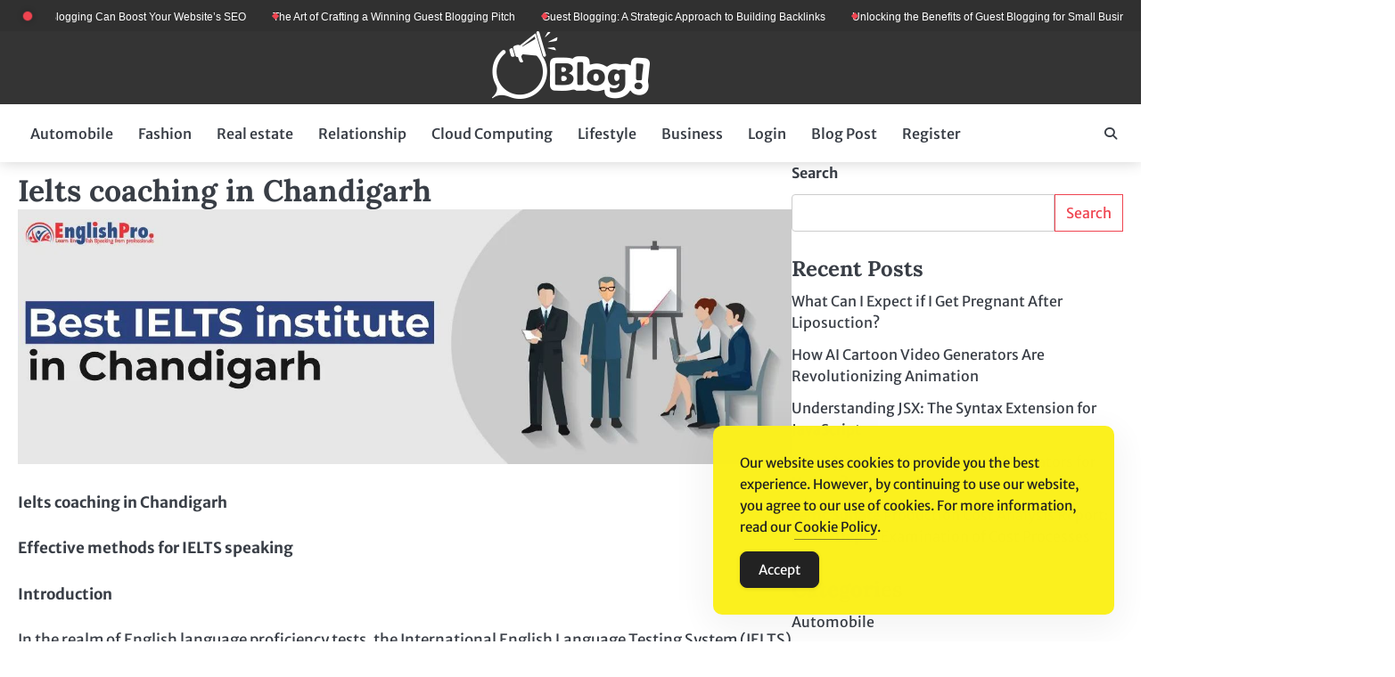

--- FILE ---
content_type: text/html; charset=UTF-8
request_url: https://www.theguestbloggers.com/ielts-coaching-in-chandigarh/
body_size: 16354
content:
<!doctype html>
<html lang="en-US">
<head>
	<meta charset="UTF-8">
	<meta name="viewport" content="width=device-width, initial-scale=1">
	<link rel="profile" href="https://gmpg.org/xfn/11">
	<meta name='robots' content='index, follow, max-image-preview:large, max-snippet:-1, max-video-preview:-1'/>

	<!-- This site is optimized with the Yoast SEO Premium plugin v26.1 (Yoast SEO v26.8) - https://yoast.com/product/yoast-seo-premium-wordpress/ -->
	<title>Ielts coaching in Chandigarh - The Guest Bloggers Network: Where Voices Unite, Ideas Flourish</title>
	<link rel="canonical" href="https://www.theguestbloggers.com/ielts-coaching-in-chandigarh/"/>
	<meta property="og:locale" content="en_US"/>
	<meta property="og:type" content="article"/>
	<meta property="og:title" content="Ielts coaching in Chandigarh"/>
	<meta property="og:description" content="Ielts coaching in Chandigarh Effective methods for IELTS speaking Introduction In the realm of English language proficiency tests, the International&hellip;"/>
	<meta property="og:url" content="https://www.theguestbloggers.com/ielts-coaching-in-chandigarh/"/>
	<meta property="og:site_name" content="The Guest Bloggers Network: Where Voices Unite, Ideas Flourish"/>
	<meta property="article:published_time" content="2024-06-12T05:14:16+00:00"/>
	<meta property="og:image" content="https://www.theguestbloggers.com/wp-content/uploads/2024/06/ielts-coaching-in-chandigarh.jpg"/>
	<meta property="og:image:width" content="1366"/>
	<meta property="og:image:height" content="450"/>
	<meta property="og:image:type" content="image/jpeg"/>
	<meta name="author" content="Editorial Team"/>
	<meta name="twitter:card" content="summary_large_image"/>
	<meta name="twitter:label1" content="Written by"/>
	<meta name="twitter:data1" content="Editorial Team"/>
	<meta name="twitter:label2" content="Est. reading time"/>
	<meta name="twitter:data2" content="5 minutes"/>
	<script type="application/ld+json" class="yoast-schema-graph">{"@context":"https://schema.org","@graph":[{"@type":"Article","@id":"https://www.theguestbloggers.com/ielts-coaching-in-chandigarh/#article","isPartOf":{"@id":"https://www.theguestbloggers.com/ielts-coaching-in-chandigarh/"},"author":{"name":"Editorial Team","@id":"https://www.theguestbloggers.com/#/schema/person/6d11bae47c5d3313f71e5681203bed4e"},"headline":"Ielts coaching in Chandigarh","datePublished":"2024-06-12T05:14:16+00:00","mainEntityOfPage":{"@id":"https://www.theguestbloggers.com/ielts-coaching-in-chandigarh/"},"wordCount":987,"commentCount":0,"publisher":{"@id":"https://www.theguestbloggers.com/#organization"},"image":{"@id":"https://www.theguestbloggers.com/ielts-coaching-in-chandigarh/#primaryimage"},"thumbnailUrl":"https://www.theguestbloggers.com/wp-content/uploads/2024/06/ielts-coaching-in-chandigarh.jpg","keywords":["Ielts coaching in Chandigarh"],"articleSection":["Education"],"inLanguage":"en-US"},{"@type":"WebPage","@id":"https://www.theguestbloggers.com/ielts-coaching-in-chandigarh/","url":"https://www.theguestbloggers.com/ielts-coaching-in-chandigarh/","name":"Ielts coaching in Chandigarh - The Guest Bloggers Network: Where Voices Unite, Ideas Flourish","isPartOf":{"@id":"https://www.theguestbloggers.com/#website"},"primaryImageOfPage":{"@id":"https://www.theguestbloggers.com/ielts-coaching-in-chandigarh/#primaryimage"},"image":{"@id":"https://www.theguestbloggers.com/ielts-coaching-in-chandigarh/#primaryimage"},"thumbnailUrl":"https://www.theguestbloggers.com/wp-content/uploads/2024/06/ielts-coaching-in-chandigarh.jpg","datePublished":"2024-06-12T05:14:16+00:00","breadcrumb":{"@id":"https://www.theguestbloggers.com/ielts-coaching-in-chandigarh/#breadcrumb"},"inLanguage":"en-US","potentialAction":[{"@type":"ReadAction","target":["https://www.theguestbloggers.com/ielts-coaching-in-chandigarh/"]}]},{"@type":"ImageObject","inLanguage":"en-US","@id":"https://www.theguestbloggers.com/ielts-coaching-in-chandigarh/#primaryimage","url":"https://www.theguestbloggers.com/wp-content/uploads/2024/06/ielts-coaching-in-chandigarh.jpg","contentUrl":"https://www.theguestbloggers.com/wp-content/uploads/2024/06/ielts-coaching-in-chandigarh.jpg","width":1366,"height":450},{"@type":"BreadcrumbList","@id":"https://www.theguestbloggers.com/ielts-coaching-in-chandigarh/#breadcrumb","itemListElement":[{"@type":"ListItem","position":1,"name":"Home","item":"https://www.theguestbloggers.com/"},{"@type":"ListItem","position":2,"name":"Ielts coaching in Chandigarh"}]},{"@type":"WebSite","@id":"https://www.theguestbloggers.com/#website","url":"https://www.theguestbloggers.com/","name":"The Guest Bloggers Network: Where Voices Unite, Ideas Flourish","description":"Connecting Perspectives, Amplifying Influence","publisher":{"@id":"https://www.theguestbloggers.com/#organization"},"potentialAction":[{"@type":"SearchAction","target":{"@type":"EntryPoint","urlTemplate":"https://www.theguestbloggers.com/?s={search_term_string}"},"query-input":{"@type":"PropertyValueSpecification","valueRequired":true,"valueName":"search_term_string"}}],"inLanguage":"en-US"},{"@type":"Organization","@id":"https://www.theguestbloggers.com/#organization","name":"The Guest Bloggers Network: Where Voices Unite, Ideas Flourish","url":"https://www.theguestbloggers.com/","logo":{"@type":"ImageObject","inLanguage":"en-US","@id":"https://www.theguestbloggers.com/#/schema/logo/image/","url":"https://www.theguestbloggers.com/wp-content/uploads/2024/04/logo.png","contentUrl":"https://www.theguestbloggers.com/wp-content/uploads/2024/04/logo.png","width":229,"height":76,"caption":"The Guest Bloggers Network: Where Voices Unite, Ideas Flourish"},"image":{"@id":"https://www.theguestbloggers.com/#/schema/logo/image/"}},{"@type":"Person","@id":"https://www.theguestbloggers.com/#/schema/person/6d11bae47c5d3313f71e5681203bed4e","name":"Editorial Team","image":{"@type":"ImageObject","inLanguage":"en-US","@id":"https://www.theguestbloggers.com/#/schema/person/image/","url":"https://secure.gravatar.com/avatar/b7af7ad777cad2c78cf2fd80d7a9731568df9ce3da0df410edbf55508c5c1c22?s=96&d=mm&r=g","contentUrl":"https://secure.gravatar.com/avatar/b7af7ad777cad2c78cf2fd80d7a9731568df9ce3da0df410edbf55508c5c1c22?s=96&d=mm&r=g","caption":"Editorial Team"},"sameAs":["https://www.theguestbloggers.com"]}]}</script>
	<!-- / Yoast SEO Premium plugin. -->


<style id='wp-img-auto-sizes-contain-inline-css'>img:is([sizes=auto i],[sizes^="auto," i]){contain-intrinsic-size:3000px 1500px}</style>
<style id='wp-block-library-inline-css'>:root{--wp-block-synced-color:#7a00df;--wp-block-synced-color--rgb:122 , 0 , 223;--wp-bound-block-color:var(--wp-block-synced-color);--wp-editor-canvas-background:#ddd;--wp-admin-theme-color:#007cba;--wp-admin-theme-color--rgb:0 , 124 , 186;--wp-admin-theme-color-darker-10:#006ba1;--wp-admin-theme-color-darker-10--rgb:0 , 107 , 160.5;--wp-admin-theme-color-darker-20:#005a87;--wp-admin-theme-color-darker-20--rgb:0 , 90 , 135;--wp-admin-border-width-focus:2px}@media (min-resolution:192dpi){:root{--wp-admin-border-width-focus:1.5px}}.wp-element-button{cursor:pointer}:root .has-very-light-gray-background-color{background-color:#eee}:root .has-very-dark-gray-background-color{background-color:#313131}:root .has-very-light-gray-color{color:#eee}:root .has-very-dark-gray-color{color:#313131}:root .has-vivid-green-cyan-to-vivid-cyan-blue-gradient-background{background:linear-gradient(135deg,#00d084,#0693e3)}:root .has-purple-crush-gradient-background{background:linear-gradient(135deg,#34e2e4,#4721fb 50%,#ab1dfe)}:root .has-hazy-dawn-gradient-background{background:linear-gradient(135deg,#faaca8,#dad0ec)}:root .has-subdued-olive-gradient-background{background:linear-gradient(135deg,#fafae1,#67a671)}:root .has-atomic-cream-gradient-background{background:linear-gradient(135deg,#fdd79a,#004a59)}:root .has-nightshade-gradient-background{background:linear-gradient(135deg,#330968,#31cdcf)}:root .has-midnight-gradient-background{background:linear-gradient(135deg,#020381,#2874fc)}:root{--wp--preset--font-size--normal:16px;--wp--preset--font-size--huge:42px}.has-regular-font-size{font-size:1em}.has-larger-font-size{font-size:2.625em}.has-normal-font-size{font-size:var(--wp--preset--font-size--normal)}.has-huge-font-size{font-size:var(--wp--preset--font-size--huge)}.has-text-align-center{text-align:center}.has-text-align-left{text-align:left}.has-text-align-right{text-align:right}.has-fit-text{white-space:nowrap!important}#end-resizable-editor-section{display:none}.aligncenter{clear:both}.items-justified-left{justify-content:flex-start}.items-justified-center{justify-content:center}.items-justified-right{justify-content:flex-end}.items-justified-space-between{justify-content:space-between}.screen-reader-text{border:0;clip-path:inset(50%);height:1px;margin:-1px;overflow:hidden;padding:0;position:absolute;width:1px;word-wrap:normal!important}.screen-reader-text:focus{background-color:#ddd;clip-path:none;color:#444;display:block;font-size:1em;height:auto;left:5px;line-height:normal;padding:15px 23px 14px;text-decoration:none;top:5px;width:auto;z-index:100000}html :where(.has-border-color){border-style:solid}html :where([style*=border-top-color]){border-top-style:solid}html :where([style*=border-right-color]){border-right-style:solid}html :where([style*=border-bottom-color]){border-bottom-style:solid}html :where([style*=border-left-color]){border-left-style:solid}html :where([style*=border-width]){border-style:solid}html :where([style*=border-top-width]){border-top-style:solid}html :where([style*=border-right-width]){border-right-style:solid}html :where([style*=border-bottom-width]){border-bottom-style:solid}html :where([style*=border-left-width]){border-left-style:solid}html :where(img[class*=wp-image-]){height:auto;max-width:100%}:where(figure){margin:0 0 1em}html :where(.is-position-sticky){--wp-admin--admin-bar--position-offset:var(--wp-admin--admin-bar--height,0)}@media screen and (max-width:600px){html :where(.is-position-sticky){--wp-admin--admin-bar--position-offset:0}}</style><style id='wp-block-categories-inline-css'>.wp-block-categories{box-sizing:border-box}.wp-block-categories.alignleft{margin-right:2em}.wp-block-categories.alignright{margin-left:2em}.wp-block-categories.wp-block-categories-dropdown.aligncenter{text-align:center}.wp-block-categories .wp-block-categories__label{display:block;width:100%}</style>
<style id='wp-block-heading-inline-css'>h1:where(.wp-block-heading).has-background,h2:where(.wp-block-heading).has-background,h3:where(.wp-block-heading).has-background,h4:where(.wp-block-heading).has-background,h5:where(.wp-block-heading).has-background,h6:where(.wp-block-heading).has-background{padding:1.25em 2.375em}h1.has-text-align-left[style*=writing-mode]:where([style*=vertical-lr]),h1.has-text-align-right[style*=writing-mode]:where([style*=vertical-rl]),h2.has-text-align-left[style*=writing-mode]:where([style*=vertical-lr]),h2.has-text-align-right[style*=writing-mode]:where([style*=vertical-rl]),h3.has-text-align-left[style*=writing-mode]:where([style*=vertical-lr]),h3.has-text-align-right[style*=writing-mode]:where([style*=vertical-rl]),h4.has-text-align-left[style*=writing-mode]:where([style*=vertical-lr]),h4.has-text-align-right[style*=writing-mode]:where([style*=vertical-rl]),h5.has-text-align-left[style*=writing-mode]:where([style*=vertical-lr]),h5.has-text-align-right[style*=writing-mode]:where([style*=vertical-rl]),h6.has-text-align-left[style*=writing-mode]:where([style*=vertical-lr]),h6.has-text-align-right[style*=writing-mode]:where([style*=vertical-rl]){rotate:180deg}</style>
<style id='wp-block-latest-posts-inline-css'>.wp-block-latest-posts{box-sizing:border-box}.wp-block-latest-posts.alignleft{margin-right:2em}.wp-block-latest-posts.alignright{margin-left:2em}.wp-block-latest-posts.wp-block-latest-posts__list{list-style:none}.wp-block-latest-posts.wp-block-latest-posts__list li{clear:both;overflow-wrap:break-word}.wp-block-latest-posts.is-grid{display:flex;flex-wrap:wrap}.wp-block-latest-posts.is-grid li{margin:0 1.25em 1.25em 0;width:100%}@media (min-width:600px){.wp-block-latest-posts.columns-2 li{width:calc(50% - .625em)}.wp-block-latest-posts.columns-2 li:nth-child(2n){margin-right:0}.wp-block-latest-posts.columns-3 li{width:calc(33.33333% - .83333em)}.wp-block-latest-posts.columns-3 li:nth-child(3n){margin-right:0}.wp-block-latest-posts.columns-4 li{width:calc(25% - .9375em)}.wp-block-latest-posts.columns-4 li:nth-child(4n){margin-right:0}.wp-block-latest-posts.columns-5 li{width:calc(20% - 1em)}.wp-block-latest-posts.columns-5 li:nth-child(5n){margin-right:0}.wp-block-latest-posts.columns-6 li{width:calc(16.66667% - 1.04167em)}.wp-block-latest-posts.columns-6 li:nth-child(6n){margin-right:0}}:root :where(.wp-block-latest-posts.is-grid){padding:0}:root :where(.wp-block-latest-posts.wp-block-latest-posts__list){padding-left:0}.wp-block-latest-posts__post-author,.wp-block-latest-posts__post-date{display:block;font-size:.8125em}.wp-block-latest-posts__post-excerpt,.wp-block-latest-posts__post-full-content{margin-bottom:1em;margin-top:.5em}.wp-block-latest-posts__featured-image a{display:inline-block}.wp-block-latest-posts__featured-image img{height:auto;max-width:100%;width:auto}.wp-block-latest-posts__featured-image.alignleft{float:left;margin-right:1em}.wp-block-latest-posts__featured-image.alignright{float:right;margin-left:1em}.wp-block-latest-posts__featured-image.aligncenter{margin-bottom:1em;text-align:center}</style>
<style id='wp-block-list-inline-css'>ol,ul{box-sizing:border-box}:root :where(.wp-block-list.has-background){padding:1.25em 2.375em}</style>
<style id='wp-block-search-inline-css'>.wp-block-search__button{margin-left:10px;word-break:normal}.wp-block-search__button.has-icon{line-height:0}.wp-block-search__button svg{height:1.25em;min-height:24px;min-width:24px;width:1.25em;fill:currentColor;vertical-align:text-bottom}:where(.wp-block-search__button){border:1px solid #ccc;padding:6px 10px}.wp-block-search__inside-wrapper{display:flex;flex:auto;flex-wrap:nowrap;max-width:100%}.wp-block-search__label{width:100%}.wp-block-search.wp-block-search__button-only .wp-block-search__button{box-sizing:border-box;display:flex;flex-shrink:0;justify-content:center;margin-left:0;max-width:100%}.wp-block-search.wp-block-search__button-only .wp-block-search__inside-wrapper{min-width:0!important;transition-property:width}.wp-block-search.wp-block-search__button-only .wp-block-search__input{flex-basis:100%;transition-duration:.3s}.wp-block-search.wp-block-search__button-only.wp-block-search__searchfield-hidden,.wp-block-search.wp-block-search__button-only.wp-block-search__searchfield-hidden .wp-block-search__inside-wrapper{overflow:hidden}.wp-block-search.wp-block-search__button-only.wp-block-search__searchfield-hidden .wp-block-search__input{border-left-width:0!important;border-right-width:0!important;flex-basis:0;flex-grow:0;margin:0;min-width:0!important;padding-left:0!important;padding-right:0!important;width:0!important}:where(.wp-block-search__input){appearance:none;border:1px solid #949494;flex-grow:1;font-family:inherit;font-size:inherit;font-style:inherit;font-weight:inherit;letter-spacing:inherit;line-height:inherit;margin-left:0;margin-right:0;min-width:3rem;padding:8px;text-decoration:unset!important;text-transform:inherit}:where(.wp-block-search__button-inside .wp-block-search__inside-wrapper){background-color:#fff;border:1px solid #949494;box-sizing:border-box;padding:4px}:where(.wp-block-search__button-inside .wp-block-search__inside-wrapper) .wp-block-search__input{border:none;border-radius:0;padding:0 4px}:where(.wp-block-search__button-inside .wp-block-search__inside-wrapper) .wp-block-search__input:focus{outline:none}:where(.wp-block-search__button-inside .wp-block-search__inside-wrapper) :where(.wp-block-search__button){padding:4px 8px}.wp-block-search.aligncenter .wp-block-search__inside-wrapper{margin:auto}.wp-block[data-align="right"] .wp-block-search.wp-block-search__button-only .wp-block-search__inside-wrapper{float:right}</style>
<style id='wp-block-search-theme-inline-css'>.wp-block-search .wp-block-search__label{font-weight:700}.wp-block-search__button{border:1px solid #ccc;padding:.375em .625em}</style>
<style id='wp-block-tag-cloud-inline-css'>.wp-block-tag-cloud{box-sizing:border-box}.wp-block-tag-cloud.aligncenter{justify-content:center;text-align:center}.wp-block-tag-cloud a{display:inline-block;margin-right:5px}.wp-block-tag-cloud span{display:inline-block;margin-left:5px;text-decoration:none}:root :where(.wp-block-tag-cloud.is-style-outline){display:flex;flex-wrap:wrap;gap:1ch}:root :where(.wp-block-tag-cloud.is-style-outline a){border:1px solid;font-size:unset!important;margin-right:0;padding:1ch 2ch;text-decoration:none!important}</style>
<style id='wp-block-group-inline-css'>.wp-block-group{box-sizing:border-box}:where(.wp-block-group.wp-block-group-is-layout-constrained){position:relative}</style>
<style id='wp-block-group-theme-inline-css'>:where(.wp-block-group.has-background){padding:1.25em 2.375em}</style>
<style id='global-styles-inline-css'>:root{--wp--preset--aspect-ratio--square:1;--wp--preset--aspect-ratio--4-3: 4/3;--wp--preset--aspect-ratio--3-4: 3/4;--wp--preset--aspect-ratio--3-2: 3/2;--wp--preset--aspect-ratio--2-3: 2/3;--wp--preset--aspect-ratio--16-9: 16/9;--wp--preset--aspect-ratio--9-16: 9/16;--wp--preset--color--black:#000;--wp--preset--color--cyan-bluish-gray:#abb8c3;--wp--preset--color--white:#fff;--wp--preset--color--pale-pink:#f78da7;--wp--preset--color--vivid-red:#cf2e2e;--wp--preset--color--luminous-vivid-orange:#ff6900;--wp--preset--color--luminous-vivid-amber:#fcb900;--wp--preset--color--light-green-cyan:#7bdcb5;--wp--preset--color--vivid-green-cyan:#00d084;--wp--preset--color--pale-cyan-blue:#8ed1fc;--wp--preset--color--vivid-cyan-blue:#0693e3;--wp--preset--color--vivid-purple:#9b51e0;--wp--preset--gradient--vivid-cyan-blue-to-vivid-purple:linear-gradient(135deg,#0693e3 0%,#9b51e0 100%);--wp--preset--gradient--light-green-cyan-to-vivid-green-cyan:linear-gradient(135deg,#7adcb4 0%,#00d082 100%);--wp--preset--gradient--luminous-vivid-amber-to-luminous-vivid-orange:linear-gradient(135deg,#fcb900 0%,#ff6900 100%);--wp--preset--gradient--luminous-vivid-orange-to-vivid-red:linear-gradient(135deg,#ff6900 0%,#cf2e2e 100%);--wp--preset--gradient--very-light-gray-to-cyan-bluish-gray:linear-gradient(135deg,#eee 0%,#a9b8c3 100%);--wp--preset--gradient--cool-to-warm-spectrum:linear-gradient(135deg,#4aeadc 0%,#9778d1 20%,#cf2aba 40%,#ee2c82 60%,#fb6962 80%,#fef84c 100%);--wp--preset--gradient--blush-light-purple:linear-gradient(135deg,#ffceec 0%,#9896f0 100%);--wp--preset--gradient--blush-bordeaux:linear-gradient(135deg,#fecda5 0%,#fe2d2d 50%,#6b003e 100%);--wp--preset--gradient--luminous-dusk:linear-gradient(135deg,#ffcb70 0%,#c751c0 50%,#4158d0 100%);--wp--preset--gradient--pale-ocean:linear-gradient(135deg,#fff5cb 0%,#b6e3d4 50%,#33a7b5 100%);--wp--preset--gradient--electric-grass:linear-gradient(135deg,#caf880 0%,#71ce7e 100%);--wp--preset--gradient--midnight:linear-gradient(135deg,#020381 0%,#2874fc 100%);--wp--preset--font-size--small:13px;--wp--preset--font-size--medium:20px;--wp--preset--font-size--large:36px;--wp--preset--font-size--x-large:42px;--wp--preset--spacing--20:.44rem;--wp--preset--spacing--30:.67rem;--wp--preset--spacing--40:1rem;--wp--preset--spacing--50:1.5rem;--wp--preset--spacing--60:2.25rem;--wp--preset--spacing--70:3.38rem;--wp--preset--spacing--80:5.06rem;--wp--preset--shadow--natural:6px 6px 9px rgba(0,0,0,.2);--wp--preset--shadow--deep:12px 12px 50px rgba(0,0,0,.4);--wp--preset--shadow--sharp:6px 6px 0 rgba(0,0,0,.2);--wp--preset--shadow--outlined:6px 6px 0 -3px #fff , 6px 6px #000;--wp--preset--shadow--crisp:6px 6px 0 #000}:where(.is-layout-flex){gap:.5em}:where(.is-layout-grid){gap:.5em}body .is-layout-flex{display:flex}.is-layout-flex{flex-wrap:wrap;align-items:center}.is-layout-flex > :is(*, div){margin:0}body .is-layout-grid{display:grid}.is-layout-grid > :is(*, div){margin:0}:where(.wp-block-columns.is-layout-flex){gap:2em}:where(.wp-block-columns.is-layout-grid){gap:2em}:where(.wp-block-post-template.is-layout-flex){gap:1.25em}:where(.wp-block-post-template.is-layout-grid){gap:1.25em}.has-black-color{color:var(--wp--preset--color--black)!important}.has-cyan-bluish-gray-color{color:var(--wp--preset--color--cyan-bluish-gray)!important}.has-white-color{color:var(--wp--preset--color--white)!important}.has-pale-pink-color{color:var(--wp--preset--color--pale-pink)!important}.has-vivid-red-color{color:var(--wp--preset--color--vivid-red)!important}.has-luminous-vivid-orange-color{color:var(--wp--preset--color--luminous-vivid-orange)!important}.has-luminous-vivid-amber-color{color:var(--wp--preset--color--luminous-vivid-amber)!important}.has-light-green-cyan-color{color:var(--wp--preset--color--light-green-cyan)!important}.has-vivid-green-cyan-color{color:var(--wp--preset--color--vivid-green-cyan)!important}.has-pale-cyan-blue-color{color:var(--wp--preset--color--pale-cyan-blue)!important}.has-vivid-cyan-blue-color{color:var(--wp--preset--color--vivid-cyan-blue)!important}.has-vivid-purple-color{color:var(--wp--preset--color--vivid-purple)!important}.has-black-background-color{background-color:var(--wp--preset--color--black)!important}.has-cyan-bluish-gray-background-color{background-color:var(--wp--preset--color--cyan-bluish-gray)!important}.has-white-background-color{background-color:var(--wp--preset--color--white)!important}.has-pale-pink-background-color{background-color:var(--wp--preset--color--pale-pink)!important}.has-vivid-red-background-color{background-color:var(--wp--preset--color--vivid-red)!important}.has-luminous-vivid-orange-background-color{background-color:var(--wp--preset--color--luminous-vivid-orange)!important}.has-luminous-vivid-amber-background-color{background-color:var(--wp--preset--color--luminous-vivid-amber)!important}.has-light-green-cyan-background-color{background-color:var(--wp--preset--color--light-green-cyan)!important}.has-vivid-green-cyan-background-color{background-color:var(--wp--preset--color--vivid-green-cyan)!important}.has-pale-cyan-blue-background-color{background-color:var(--wp--preset--color--pale-cyan-blue)!important}.has-vivid-cyan-blue-background-color{background-color:var(--wp--preset--color--vivid-cyan-blue)!important}.has-vivid-purple-background-color{background-color:var(--wp--preset--color--vivid-purple)!important}.has-black-border-color{border-color:var(--wp--preset--color--black)!important}.has-cyan-bluish-gray-border-color{border-color:var(--wp--preset--color--cyan-bluish-gray)!important}.has-white-border-color{border-color:var(--wp--preset--color--white)!important}.has-pale-pink-border-color{border-color:var(--wp--preset--color--pale-pink)!important}.has-vivid-red-border-color{border-color:var(--wp--preset--color--vivid-red)!important}.has-luminous-vivid-orange-border-color{border-color:var(--wp--preset--color--luminous-vivid-orange)!important}.has-luminous-vivid-amber-border-color{border-color:var(--wp--preset--color--luminous-vivid-amber)!important}.has-light-green-cyan-border-color{border-color:var(--wp--preset--color--light-green-cyan)!important}.has-vivid-green-cyan-border-color{border-color:var(--wp--preset--color--vivid-green-cyan)!important}.has-pale-cyan-blue-border-color{border-color:var(--wp--preset--color--pale-cyan-blue)!important}.has-vivid-cyan-blue-border-color{border-color:var(--wp--preset--color--vivid-cyan-blue)!important}.has-vivid-purple-border-color{border-color:var(--wp--preset--color--vivid-purple)!important}.has-vivid-cyan-blue-to-vivid-purple-gradient-background{background:var(--wp--preset--gradient--vivid-cyan-blue-to-vivid-purple)!important}.has-light-green-cyan-to-vivid-green-cyan-gradient-background{background:var(--wp--preset--gradient--light-green-cyan-to-vivid-green-cyan)!important}.has-luminous-vivid-amber-to-luminous-vivid-orange-gradient-background{background:var(--wp--preset--gradient--luminous-vivid-amber-to-luminous-vivid-orange)!important}.has-luminous-vivid-orange-to-vivid-red-gradient-background{background:var(--wp--preset--gradient--luminous-vivid-orange-to-vivid-red)!important}.has-very-light-gray-to-cyan-bluish-gray-gradient-background{background:var(--wp--preset--gradient--very-light-gray-to-cyan-bluish-gray)!important}.has-cool-to-warm-spectrum-gradient-background{background:var(--wp--preset--gradient--cool-to-warm-spectrum)!important}.has-blush-light-purple-gradient-background{background:var(--wp--preset--gradient--blush-light-purple)!important}.has-blush-bordeaux-gradient-background{background:var(--wp--preset--gradient--blush-bordeaux)!important}.has-luminous-dusk-gradient-background{background:var(--wp--preset--gradient--luminous-dusk)!important}.has-pale-ocean-gradient-background{background:var(--wp--preset--gradient--pale-ocean)!important}.has-electric-grass-gradient-background{background:var(--wp--preset--gradient--electric-grass)!important}.has-midnight-gradient-background{background:var(--wp--preset--gradient--midnight)!important}.has-small-font-size{font-size:var(--wp--preset--font-size--small)!important}.has-medium-font-size{font-size:var(--wp--preset--font-size--medium)!important}.has-large-font-size{font-size:var(--wp--preset--font-size--large)!important}.has-x-large-font-size{font-size:var(--wp--preset--font-size--x-large)!important}</style>

<style id='classic-theme-styles-inline-css'>.wp-block-button__link{color:#fff;background-color:#32373c;border-radius:9999px;box-shadow:none;text-decoration:none;padding:calc(.667em + 2px) calc(1.333em + 2px);font-size:1.125em}.wp-block-file__button{background:#32373c;color:#fff;text-decoration:none}</style>
<link rel='stylesheet' id='simple-gdpr-cookie-compliance-css' href='https://www.theguestbloggers.com/wp-content/plugins/simple-gdpr-cookie-compliance/public/assets/dist/public.min.css?ver=2.0.0' media='all'/>
<style id='simple-gdpr-cookie-compliance-inline-css'>:root{--sgcc-text-color:#222;--sgcc-link-color:#222;--sgcc-link-hover-color:#4cc500;--sgcc-notice-background-color:#fbf01e;--sgcc-cookie-icon-color:#222;--sgcc-close-button-background-color:#222;--sgcc-close-button-hover-background-color:#4cc500;--sgcc-close-button-color:#fff;--sgcc-close-button-hover-color:#fff;--sgcc-accept-button-background-color:#222;--sgcc-accept-button-hover-background-color:#4cc500;--sgcc-accept-button-color:#fff;--sgcc-accept-button-hover-color:#fff;--sgcc-accept-button-border-color:#222;--sgcc-accept-button-hover-border-color:#4cc500}.sgcc-main-wrapper[data-layout="custom_width"],.sgcc-main-wrapper[data-layout="pop_up"]{--width:450px}.sgcc-main-wrapper[data-layout="custom_width"].position-bottom-right{--right:30px;--bottom:30px}</style>
<link rel='stylesheet' id='bright-news-slick-css-css' href='https://www.theguestbloggers.com/wp-content/themes/bright-news/assets/css/slick.min.css?ver=1.8.0' media='all'/>
<link rel='stylesheet' id='bright-news-font-awesome-css-css' href='https://www.theguestbloggers.com/wp-content/themes/bright-news/assets/css/fontawesome.min.css?ver=6.4.2' media='all'/>
<link rel='stylesheet' id='bright-news-conveyor-ticker-css-css' href='https://www.theguestbloggers.com/wp-content/themes/bright-news/assets/css/ConveyorTicker.min.css?ver=1.1.0' media='all'/>
<link rel='stylesheet' id='bright-news-google-fonts-css' href='https://www.theguestbloggers.com/wp-content/fonts/03507410f866f950f18c24ced4bf3c5f.css' media='all'/>
<link rel='stylesheet' id='bright-news-style-css' href='https://www.theguestbloggers.com/wp-content/themes/bright-news/style.css?ver=1.1.2' media='all'/>
<style id='bright-news-style-inline-css'>:root{--header-color: #blank}:root{--font-heading:"Lora" , serif;--font-main:-apple-system , BlinkMacSystemFont , "Merriweather Sans" , "Segoe UI" , Roboto , Oxygen-Sans , Ubuntu , Cantarell , "Helvetica Neue" , sans-serif}body,button,input,select,optgroup,textarea{font-family:"Merriweather Sans",serif}.site-title a{font-family:"Maitree",serif}.site-description{font-family:"Rubik",serif}</style>
<script src="https://www.theguestbloggers.com/wp-includes/js/jquery/jquery.min.js?ver=3.7.1" id="jquery-core-js" type="14f7cd5bfdd1d153f128947a-text/javascript"></script>
<script src="https://www.theguestbloggers.com/wp-includes/js/jquery/jquery-migrate.min.js?ver=3.4.1" id="jquery-migrate-js" type="14f7cd5bfdd1d153f128947a-text/javascript"></script>
<script src="https://www.theguestbloggers.com/wp-content/themes/bright-news/assets/js/custom.min.js?ver=1" id="bright-news-custom-script-js" type="14f7cd5bfdd1d153f128947a-text/javascript"></script>
<script type="14f7cd5bfdd1d153f128947a-text/javascript">//<![CDATA[
function external_links_in_new_windows_loop(){if(!document.links){document.links=document.getElementsByTagName('a');}var change_link=false;var force='';var ignore='';for(var t=0;t<document.links.length;t++){var all_links=document.links[t];change_link=false;if(document.links[t].hasAttribute('onClick')==false){if(all_links.href.search(/^http/)!=-1&&all_links.href.search('www.theguestbloggers.com')==-1&&all_links.href.search(/^#/)==-1){change_link=true;}if(force!=''&&all_links.href.search(force)!=-1){change_link=true;}if(ignore!=''&&all_links.href.search(ignore)!=-1){change_link=false;}if(change_link==true){document.links[t].setAttribute('onClick','javascript:window.open(\''+all_links.href.replace(/'/g,'')+'\', \'_blank\', \'noopener\'); return false;');document.links[t].removeAttribute('target');}}}}function external_links_in_new_windows_load(func){var oldonload=window.onload;if(typeof window.onload!='function'){window.onload=func;}else{window.onload=function(){oldonload();func();}}}external_links_in_new_windows_load(external_links_in_new_windows_loop);
//]]></script>


<style type="text/css" id="breadcrumb-trail-css">.breadcrumbs ul li::after{content:"/"}</style>
		<style type="text/css">.site-title,.site-description{position:absolute;clip:rect(1px,1px,1px,1px);display:none}</style>
		<link rel="icon" href="https://www.theguestbloggers.com/wp-content/uploads/2024/04/favicon-1.png" sizes="32x32"/>
<link rel="icon" href="https://www.theguestbloggers.com/wp-content/uploads/2024/04/favicon-1.png" sizes="192x192"/>
<link rel="apple-touch-icon" href="https://www.theguestbloggers.com/wp-content/uploads/2024/04/favicon-1.png"/>
<meta name="msapplication-TileImage" content="https://www.theguestbloggers.com/wp-content/uploads/2024/04/favicon-1.png"/>
<meta name="publication-media-verification" content="fe00d0911ee449a1913219bc2ddf216d">		<style id="wp-custom-css">.post-date{display:none!important}.post-author{display:none!important}.bottom-footer-content{display:none!important}#loader{display:none!important}.entry-content P{font-size:17px!important;line-height:26px!important}</style>
		</head>

<body class="wp-singular post-template-default single single-post postid-2548 single-format-standard wp-custom-logo wp-embed-responsive wp-theme-bright-news right-sidebar light-mode">

		<div id="page" class="site">

		<a class="skip-link screen-reader-text" href="#primary">Skip to content</a>

		<div id="loader" class="loader-1">
			<div class="loader-container">
				<div id="preloader">
				</div>
			</div>
		</div><!-- #loader -->

		<header id="masthead" class="site-header">
					<div id="bright_news_flash_news_section" class="bright-news-top-header">
			<div class="section-wrapper">
				<div class="bright-news-top-header-container flash-news-full-width">
					<div class="top-header-left">
						<div class="flash-news-section ascendoor-customizer-section">
							<div class="conveyor-ticker">
								<div class="conveyor-ticker-label">
									<div class="pulsating-circle"></div>
									<div class="js-conveyor">
										<ul>
																							<li><a href="https://www.theguestbloggers.com/how-guest-blogging-can-boost-your-websites-seo/">How Guest Blogging Can Boost Your Website&#8217;s SEO</a></li>
																								<li><a href="https://www.theguestbloggers.com/the-art-of-crafting-a-winning-guest-blogging-pitch/">The Art of Crafting a Winning Guest Blogging Pitch</a></li>
																								<li><a href="https://www.theguestbloggers.com/guest-blogging-a-strategic-approach-to-building-backlinks/">Guest Blogging: A Strategic Approach to Building Backlinks</a></li>
																								<li><a href="https://www.theguestbloggers.com/unlocking-the-benefits-of-guest-blogging-for-small-businesses/">Unlocking the Benefits of Guest Blogging for Small Businesses</a></li>
																								<li><a href="https://www.theguestbloggers.com/guest-blogging-success-stories-real-life-examples-and-lessons/">Guest Blogging Success Stories: Real-Life Examples and Lessons</a></li>
																						</ul>
									</div>
								</div>
							</div>
						</div>
					</div>
					<div class="top-header-right">
						<div class="header-social-icon">
							<div class="header-social-icon-container">
															</div>
						</div>
					</div>
				</div>	
			</div>
		</div>
								<div class="bright-news-middle-header no-bigyapaan">
								<div class="section-wrapper">
					<div class="bright-news-middle-header-wrapper no-bigyapaan">
						<div class="site-branding">
															<div class="site-logo">
									<a href="https://www.theguestbloggers.com/" class="custom-logo-link" rel="home"><img width="229" height="76" src="https://www.theguestbloggers.com/wp-content/uploads/2024/04/logo.png" class="custom-logo" alt="The Guest Bloggers Network: Where Voices Unite, Ideas Flourish" decoding="async"/></a>								</div>
														<div class="site-identity">
																	<p class="site-title"><a href="https://www.theguestbloggers.com/" rel="home">The Guest Bloggers Network: Where Voices Unite, Ideas Flourish</a></p>
																		<p class="site-description">Connecting Perspectives, Amplifying Influence</p>
															</div>	
						</div>
											</div>	
				</div>	
			</div>		
			<!-- end of site-branding -->

			<div class="bright-news-navigation">
				<div class="section-wrapper"> 
					<div class="bright-news-navigation-container">
						<nav id="site-navigation" class="main-navigation">
							<button class="menu-toggle" aria-controls="primary-menu" aria-expanded="false">
								<span class="ham-icon"></span>
								<span class="ham-icon"></span>
								<span class="ham-icon"></span>
							</button>
							<div class="navigation-area">
								<div class="menu-main-menu-container"><ul id="primary-menu" class="menu"><li id="menu-item-261" class="menu-item menu-item-type-taxonomy menu-item-object-category menu-item-261"><a href="https://www.theguestbloggers.com/category/automobile/">Automobile</a></li>
<li id="menu-item-263" class="menu-item menu-item-type-taxonomy menu-item-object-category menu-item-263"><a href="https://www.theguestbloggers.com/category/fashion/">Fashion</a></li>
<li id="menu-item-264" class="menu-item menu-item-type-taxonomy menu-item-object-category menu-item-264"><a href="https://www.theguestbloggers.com/category/real-estate/">Real estate</a></li>
<li id="menu-item-265" class="menu-item menu-item-type-taxonomy menu-item-object-category menu-item-265"><a href="https://www.theguestbloggers.com/category/relationship/">Relationship</a></li>
<li id="menu-item-268" class="menu-item menu-item-type-taxonomy menu-item-object-category menu-item-268"><a href="https://www.theguestbloggers.com/category/cloud-computing/">Cloud Computing</a></li>
<li id="menu-item-262" class="menu-item menu-item-type-taxonomy menu-item-object-category menu-item-262"><a href="https://www.theguestbloggers.com/category/lifestyle/">Lifestyle</a></li>
<li id="menu-item-269" class="menu-item menu-item-type-taxonomy menu-item-object-category menu-item-269"><a href="https://www.theguestbloggers.com/category/business/">Business</a></li>
<li id="menu-item-305" class="menu-item menu-item-type-post_type menu-item-object-page menu-item-305"><a href="https://www.theguestbloggers.com/login/">Login</a></li>
<li id="menu-item-306" class="menu-item menu-item-type-post_type menu-item-object-page menu-item-306"><a href="https://www.theguestbloggers.com/blog-post/">Blog Post</a></li>
<li id="menu-item-307" class="menu-item menu-item-type-post_type menu-item-object-page menu-item-307"><a href="https://www.theguestbloggers.com/register/">Register</a></li>
</ul></div>							</div>
						</nav><!-- #site-navigation -->
						<div class="bright-news-header-search">
							<div class="header-search-wrap">
								<a href="#" class="search-icon"><i class="fa fa-search" aria-hidden="true"></i></a>
								<div class="header-search-form">
									<form role="search" method="get" class="search-form" action="https://www.theguestbloggers.com/">
				<label>
					<span class="screen-reader-text">Search for:</span>
					<input type="search" class="search-field" placeholder="Search &hellip;" value="" name="s"/>
				</label>
				<input type="submit" class="search-submit" value="Search"/>
			</form>								</div>
							</div>
						</div>
					</div>
				</div>
			</div>
			<!-- end of navigation -->
		</header><!-- #masthead -->

			<div class="bright-news-main-wrapper">
			<div class="section-wrapper">
				<div class="bright-news-container-wrapper">
					<main id="primary" class="site-main">

			
<article id="post-2548" class="post-2548 post type-post status-publish format-standard has-post-thumbnail hentry category-education tag-ielts-coaching-in-chandigarh">
				<header class="entry-header">
			<h1 class="entry-title">Ielts coaching in Chandigarh</h1>		</header><!-- .entry-header -->
					<div class="entry-meta">
				<span class="post-date"><a href="https://www.theguestbloggers.com/ielts-coaching-in-chandigarh/"><i class="fa fa-calendar-check-o" aria-hidden="true"></i><time class="entry-date published updated" datetime="2024-06-12T10:44:16+05:30">June 12, 2024</time></a></span><span class="post-author"><span>by </span><a href="https://www.theguestbloggers.com/author/theguestadmin_rutwfkil/">Editorial Team</a></span>			</div><!-- .entry-meta -->
				
	
			<div class="post-thumbnail">
				<img width="1366" height="450" src="https://www.theguestbloggers.com/wp-content/uploads/2024/06/ielts-coaching-in-chandigarh.jpg" class="attachment-post-thumbnail size-post-thumbnail wp-post-image" alt="" decoding="async" fetchpriority="high" srcset="https://www.theguestbloggers.com/wp-content/uploads/2024/06/ielts-coaching-in-chandigarh.jpg 1366w, https://www.theguestbloggers.com/wp-content/uploads/2024/06/ielts-coaching-in-chandigarh-300x99.jpg 300w, https://www.theguestbloggers.com/wp-content/uploads/2024/06/ielts-coaching-in-chandigarh-1024x337.jpg 1024w, https://www.theguestbloggers.com/wp-content/uploads/2024/06/ielts-coaching-in-chandigarh-768x253.jpg 768w" sizes="(max-width: 1366px) 100vw, 1366px"/>			</div><!-- .post-thumbnail -->

		
	<div class="entry-content">
		<p class="MsoNormal"><b>Ielts coaching in Chandigarh</b></p>
<p class="MsoNormal"><b>Effective methods for IELTS speaking</b></p>
<p class="MsoNormal"><b>Introduction</b></p>
<p class="MsoNormal">In the realm of English language proficiency tests, the International English Language Testing System (IELTS) stands out as a benchmark for assessing a candidate&#8217;s English language skills. Among its four sections, the speaking test often induces apprehension among testtakers due to its interactive nature. However, with the right strategies, mastering the IELTS speaking test is absolutely within reach, especially with expert guidance from reputable sources offering <a href="https://www.english-pro.co/ielts-coaching-in-chandigarh/">IELTS coaching in Chandigarh</a>. This blog delves deeply into highly effective methods tailored to greatly enhance your performance and confidence in the speaking section.</p>
<p class="MsoNormal"><b>Understanding the IELTS Speaking Test</b></p>
<p class="MsoNormal">Before delving into strategies, it&#8217;s crucial to comprehend the format of the IELTS speaking test in detail. Divided into three parts, the test evaluates various aspects of a candidate&#8217;s speaking ability, including fluency, coherence, pronunciation, and vocabulary range, each of which plays an essential role in determining your overall score.</p>
<p class="MsoNormal"><b>Familiarize Yourself with Common Topics</b></p>
<p class="MsoNormal">Thoroughly familiarizing oneself with popular subjects that occur in the speaking prompts is an essential part of preparing for the IELTS speaking test. Common themes include life experiences, hobbies, employment, education, and social concerns. Anticipating these subjects allows you to thoroughly brainstorm words and concepts that are pertinent before the test, so you&#8217;ll be ready to face any subject that comes up.</p>
<p class="MsoNormal"><b>Practice Active Listening</b></p>
<p class="MsoNormal">Effective communication involves not just speaking but also highly active listening. Practice listening to a wide variety of English accents to greatly improve comprehension skills. This will help you better understand the questions posed by the examiner during the speaking test and respond appropriately with a high level of accuracy and understanding.</p>
<p class="MsoNormal"><b>Develop Fluency through Regular Practice</b></p>
<p class="MsoNormal">Fluency is a critical aspect of the speaking test and can greatly impact your overall performance. Regular practice can help significantly improve fluency by enhancing your ability to articulate thoughts coherently and express ideas smoothly and naturally. Engage in daily conversations in English, participate in discussion groups, or practice speaking with a language partner to greatly hone your fluency skills and become more comfortable expressing yourself in spoken English.</p>
<p class="MsoNormal"><b>Enhance Pronunciation and Intonation</b></p>
<p class="MsoNormal">Clear pronunciation and appropriate intonation play a vital role in conveying your message effectively and ensuring that you are easily understood by the examiner. Focus intensely on enunciating words clearly and pay close attention to stress patterns and intonation. Utilize pronunciation guides and practice speaking aloud extensively to refine your pronunciation skills to a high degree of accuracy and clarity.</p>
<p class="MsoNormal"><b>Utilize Speaking Templates</b></p>
<p class="MsoNormal">You can talk more clearly and confidently during the test by organizing your thoughts and creating a highly structured framework or template for your responses. Make thorough templates for introducing yourself, sharing your thoughts, giving examples, and wrapping up your responses. To make your responses more efficient and to make sure you can cover every facet of the speaking prompts, make sure you use these templates frequently.</p>
<p class="MsoNormal"><b>Expand Vocabulary and Phraseology</b></p>
<p class="MsoNormal">A rich and diverse vocabulary greatly enhances your ability to express ideas accurately and precisely, allowing you to effectively communicate complex concepts and thoughts. Work intensely on expanding your vocabulary by learning new words and phrases relevant to common IELTS speaking topics. Practice extensively incorporating these words and phrases into your responses to demonstrate a high level of lexical resource and greatly impress the examiner with your linguistic proficiency.</p>
<p class="MsoNormal"><b>Maintain Coherence and Cohesion</b></p>
<p class="MsoNormal">Coherence, which refers to the logical flow of ideas, and cohesion, which involves the smooth connection between sentences and paragraphs, are highly essential elements of effective communication. Practice extensively maintaining coherence and cohesion in your spoken responses by structuring your answers logically, using a wide range of transition words and cohesive devices to link ideas seamlessly and effectively convey your message.</p>
<p class="MsoNormal"><b>Simulate Test Conditions</b></p>
<p class="MsoNormal">To acclimatize yourself fully to the test environment and alleviate any test anxiety, it&#8217;s highly beneficial to simulate speaking test conditions as closely as possible during your practice sessions. Set a timer, record your responses, and practice speaking aloud in a quiet environment to mimic the conditions of the actual test accurately. This will greatly help you become more comfortable and confident in your speaking abilities and ensure that you perform at your best on test day.</p>
<p class="MsoNormal"><b>Conclusion</b></p>
<p class="MsoNormal">It takes a combination of rigorous planning, a lot of practice, and steadfast confidence to master the IELTS speaking exam. You may significantly improve your performance and go into the test with complete confidence if you fully comprehend the format of the test, familiarize yourself with common themes, and use extremely effective speaking tactics. To succeed in the IELTS speaking test, keep in mind to practice frequently, ask teachers or peers for comments, and maintain attention. With the right guidance and support, particularly from reputable sources like <a href="https://www.english-pro.co/ielts-coaching-in-chandigarh/">IELTS coaching in Chandigarh</a>, you may confidently ace the speaking portion and get the grade you want with commitment and perseverance.</p>
<p class="MsoNormal"><b>FAQs</b></p>
<p class="MsoNormal"><b>1. How can I improve my fluency in English for the IELTS speaking test?</b></p>
<p class="MsoNormal">Improving fluency requires regular practice. Engage in daily conversations in English, participate in discussion groups, and practice speaking with a language partner. Additionally, actively listening to a variety of English accents can enhance comprehension skills, aiding in fluency development.</p>
<p class="MsoNormal"><b>2. How do I expand my vocabulary for the IELTS speaking test?</b></p>
<p class="MsoNormal">Expanding vocabulary involves learning new words and phrases relevant to common IELTS speaking topics. Utilize resources such as vocabulary lists, flashcards, and online exercises. Incorporate new words into your daily conversations and practice sessions to reinforce retention and usage.</p>
<p class="MsoNormal"><b>3. How can I manage test anxiety during the IELTS speaking test?</b></p>
<p class="MsoNormal">Managing test anxiety is essential for performing well. Simulate test conditions during practice sessions to familiarize yourself with the test environment. Employ relaxation techniques such as deep breathing and positive visualization to calm nerves. Additionally, maintain a positive mindset and focus on showcasing your language skills to the best of your ability.</p>
	</div><!-- .entry-content -->

	<footer class="entry-footer">
		<span class="cat-links">Categories: <a href="https://www.theguestbloggers.com/category/education/" rel="category tag">Education</a></span>	</footer><!-- .entry-footer -->
</article><!-- #post-2548 -->

	<nav class="navigation post-navigation" aria-label="Posts">
		<h2 class="screen-reader-text">Post navigation</h2>
		<div class="nav-links"><div class="nav-previous"><a href="https://www.theguestbloggers.com/seo-training-in-chandigarh/" rel="prev"><span class="nav-title">SEO Training in Chandigarh</span></a></div><div class="nav-next"><a href="https://www.theguestbloggers.com/interactive-content-in-bulk-whatsapp-marketing-boosting-engagement/" rel="next"><span class="nav-title">Interactive Content in bulk WhatsApp Marketing: Boosting Engagement</span></a></div></div>
	</nav>						<div class="related-posts">
															<h2>Related Posts</h2>
								<div class="row">
																			<div>
											<article id="post-3640" class="post-3640 post type-post status-publish format-standard has-post-thumbnail hentry category-education tag-education tag-ib-primary-school tag-international-school-in-tokyo tag-school-in-japan tag-schools-in-japan">
												
			<div class="post-thumbnail">
				<img width="1500" height="1001" src="https://www.theguestbloggers.com/wp-content/uploads/2024/06/portrait-happy-students-sitting-with-textbooks-pc-tablet-1.jpg" class="attachment-post-thumbnail size-post-thumbnail wp-post-image" alt="" decoding="async" srcset="https://www.theguestbloggers.com/wp-content/uploads/2024/06/portrait-happy-students-sitting-with-textbooks-pc-tablet-1.jpg 1500w, https://www.theguestbloggers.com/wp-content/uploads/2024/06/portrait-happy-students-sitting-with-textbooks-pc-tablet-1-300x200.jpg 300w, https://www.theguestbloggers.com/wp-content/uploads/2024/06/portrait-happy-students-sitting-with-textbooks-pc-tablet-1-1024x683.jpg 1024w, https://www.theguestbloggers.com/wp-content/uploads/2024/06/portrait-happy-students-sitting-with-textbooks-pc-tablet-1-768x513.jpg 768w" sizes="(max-width: 1500px) 100vw, 1500px"/>			</div><!-- .post-thumbnail -->

														<div class="post-text">
													<header class="entry-header">
														<h5 class="entry-title"><a href="https://www.theguestbloggers.com/12-teaching-strategies-for-students-engaged-in-the-classroom/" rel="bookmark">12 Teaching Strategies For Students Engaged In The Classroom</a></h5>													</header><!-- .entry-header -->
													<div class="entry-content">
														<p>The 21st century has witnessed globalization, leading to a highly competitive society. Parents always struggle to train their children for&hellip;</p>
													</div><!-- .entry-content -->
												</div>
											</article>
										</div>
																				<div>
											<article id="post-3003" class="post-3003 post type-post status-publish format-standard has-post-thumbnail hentry category-education tag-childkare">
												
			<div class="post-thumbnail">
				<img width="1080" height="1080" src="https://www.theguestbloggers.com/wp-content/uploads/2024/06/daycares-in-Colorado.jpg" class="attachment-post-thumbnail size-post-thumbnail wp-post-image" alt="" decoding="async" srcset="https://www.theguestbloggers.com/wp-content/uploads/2024/06/daycares-in-Colorado.jpg 1080w, https://www.theguestbloggers.com/wp-content/uploads/2024/06/daycares-in-Colorado-300x300.jpg 300w, https://www.theguestbloggers.com/wp-content/uploads/2024/06/daycares-in-Colorado-1024x1024.jpg 1024w, https://www.theguestbloggers.com/wp-content/uploads/2024/06/daycares-in-Colorado-150x150.jpg 150w, https://www.theguestbloggers.com/wp-content/uploads/2024/06/daycares-in-Colorado-768x768.jpg 768w" sizes="(max-width: 1080px) 100vw, 1080px"/>			</div><!-- .post-thumbnail -->

														<div class="post-text">
													<header class="entry-header">
														<h5 class="entry-title"><a href="https://www.theguestbloggers.com/how-much-do-home-daycares-make-in-colorado/" rel="bookmark">How much do home daycares make in Colorado</a></h5>													</header><!-- .entry-header -->
													<div class="entry-content">
														<p>Factors Influеncing Homе Daycarе Earnings Location within Colorado Thе location of a homе daycarе significantly impacts its еarnings. Urban arеas&hellip;</p>
													</div><!-- .entry-content -->
												</div>
											</article>
										</div>
																				<div>
											<article id="post-1785" class="post-1785 post type-post status-publish format-standard has-post-thumbnail hentry category-education tag-essay-writing-service">
												
			<div class="post-thumbnail">
				<img width="640" height="427" src="https://www.theguestbloggers.com/wp-content/uploads/2024/06/college-student-3500990_640.jpg" class="attachment-post-thumbnail size-post-thumbnail wp-post-image" alt="" decoding="async" loading="lazy" srcset="https://www.theguestbloggers.com/wp-content/uploads/2024/06/college-student-3500990_640.jpg 640w, https://www.theguestbloggers.com/wp-content/uploads/2024/06/college-student-3500990_640-300x200.jpg 300w" sizes="auto, (max-width: 640px) 100vw, 640px"/>			</div><!-- .post-thumbnail -->

														<div class="post-text">
													<header class="entry-header">
														<h5 class="entry-title"><a href="https://www.theguestbloggers.com/best-essay-writing-service-fast-trustworthy-top-rated/" rel="bookmark">Best Essay Writing Service: Fast, Trustworthy, Top-Rated</a></h5>													</header><!-- .entry-header -->
													<div class="entry-content">
														<p>Introduction: In today&#8217;s fast-paced academic environment, students often find themselves juggling multiple responsibilities, from coursework to extracurricular activities, part-time jobs,&hellip;</p>
													</div><!-- .entry-content -->
												</div>
											</article>
										</div>
																		</div>
														</div>
						
	</main><!-- #main -->

	
<aside id="secondary" class="widget-area">
	<section id="block-2" class="widget widget_block widget_search"><form role="search" method="get" action="https://www.theguestbloggers.com/" class="wp-block-search__button-outside wp-block-search__text-button wp-block-search"><label class="wp-block-search__label" for="wp-block-search__input-1">Search</label><div class="wp-block-search__inside-wrapper"><input class="wp-block-search__input" id="wp-block-search__input-1" placeholder="" value="" type="search" name="s" required /><button aria-label="Search" class="wp-block-search__button wp-element-button" type="submit">Search</button></div></form></section><section id="block-3" class="widget widget_block">
<div class="wp-block-group"><div class="wp-block-group__inner-container is-layout-flow wp-block-group-is-layout-flow">
<h2 class="wp-block-heading" id="h-recent-posts">Recent Posts</h2>


<ul class="wp-block-latest-posts__list wp-block-latest-posts"><li><a class="wp-block-latest-posts__post-title" href="https://www.theguestbloggers.com/what-can-i-expect-if-i-get-pregnant-after-liposuction/">What Can I Expect if I Get Pregnant After Liposuction?   </a></li>
<li><a class="wp-block-latest-posts__post-title" href="https://www.theguestbloggers.com/how-ai-cartoon-video-generators-are-revolutionizing-animation/">How AI Cartoon Video Generators Are Revolutionizing Animation</a></li>
<li><a class="wp-block-latest-posts__post-title" href="https://www.theguestbloggers.com/understanding-jsx-the-syntax-extension-for-javascript/">Understanding JSX: The Syntax Extension for JavaScript</a></li>
<li><a class="wp-block-latest-posts__post-title" href="https://www.theguestbloggers.com/what-are-the-different-types-of-elevators-for-homes/">What Are the Different Types of Elevators for Homes?</a></li>
<li><a class="wp-block-latest-posts__post-title" href="https://www.theguestbloggers.com/ferric-sulfate-production-cost-analysis-report-an-in-depth-examination-of-cost-processes/">Ferric Sulfate Production Cost Analysis Report: An In-Depth Examination of Cost Processes</a></li>
</ul></div></div>
</section><section id="block-6" class="widget widget_block">
<div class="wp-block-group"><div class="wp-block-group__inner-container is-layout-flow wp-block-group-is-layout-flow">
<h2 class="wp-block-heading" id="h-categories">Categories</h2>


<ul class="wp-block-categories-list wp-block-categories">	<li class="cat-item cat-item-2"><a href="https://www.theguestbloggers.com/category/automobile/">Automobile</a>
</li>
	<li class="cat-item cat-item-3"><a href="https://www.theguestbloggers.com/category/business/">Business</a>
</li>
	<li class="cat-item cat-item-17"><a href="https://www.theguestbloggers.com/category/cloud-computing/">Cloud Computing</a>
</li>
	<li class="cat-item cat-item-4"><a href="https://www.theguestbloggers.com/category/computer/">Computer</a>
</li>
	<li class="cat-item cat-item-5"><a href="https://www.theguestbloggers.com/category/education/">Education</a>
</li>
	<li class="cat-item cat-item-6"><a href="https://www.theguestbloggers.com/category/entertainment/">Entertainment</a>
</li>
	<li class="cat-item cat-item-7"><a href="https://www.theguestbloggers.com/category/fashion/">Fashion</a>
</li>
	<li class="cat-item cat-item-359"><a href="https://www.theguestbloggers.com/category/game/">Game</a>
</li>
	<li class="cat-item cat-item-8"><a href="https://www.theguestbloggers.com/category/general-news/">General News</a>
</li>
	<li class="cat-item cat-item-9"><a href="https://www.theguestbloggers.com/category/health-and-fitness/">Health and Fitness</a>
</li>
	<li class="cat-item cat-item-10"><a href="https://www.theguestbloggers.com/category/home-decor/">Home Decor</a>
</li>
	<li class="cat-item cat-item-11"><a href="https://www.theguestbloggers.com/category/lifestyle/">Lifestyle</a>
</li>
	<li class="cat-item cat-item-12"><a href="https://www.theguestbloggers.com/category/real-estate/">Real estate</a>
</li>
	<li class="cat-item cat-item-13"><a href="https://www.theguestbloggers.com/category/relationship/">Relationship</a>
</li>
	<li class="cat-item cat-item-18"><a href="https://www.theguestbloggers.com/category/seo/">Search Engine Optimization</a>
</li>
	<li class="cat-item cat-item-14"><a href="https://www.theguestbloggers.com/category/social-media/">Social Media</a>
</li>
	<li class="cat-item cat-item-15"><a href="https://www.theguestbloggers.com/category/technology/">Technology</a>
</li>
	<li class="cat-item cat-item-16"><a href="https://www.theguestbloggers.com/category/tour-and-travel/">Tour and Travel</a>
</li>
</ul></div></div>
</section></aside><!-- #secondary -->
</div>
</div>
</div>


<!-- start of footer -->
<footer class="site-footer">
			<div class="bright-news-top-footer">
			<div class="section-wrapper">
				<div class="top-footer-wrapper">
											<div class="footer-container-wrapper">
							<div class="footer-content-inside">
								<section id="block-17" class="widget widget_block"><h6 class="widget-title"><span>Quick Links</span></h6><div class="wp-widget-group__inner-blocks">
<ul class="wp-block-list">
<li><a href="https://www.theguestbloggers.com/login">Login</a></li>



<li><a href="https://www.theguestbloggers.com/blog-post">Blog Post</a></li>



<li><a href="https://www.theguestbloggers.com/register">Register</a></li>



<li><a href="https://www.theguestbloggers.com/privacy-policy/">Privacy Policy</a></li>
</ul>
</div></section>							</div>
						</div>
											<div class="footer-container-wrapper">
							<div class="footer-content-inside">
								<section id="block-13" class="widget widget_block"><h6 class="widget-title"><span>Latest Posts</span></h6><div class="wp-widget-group__inner-blocks"><ul class="wp-block-latest-posts__list wp-block-latest-posts"><li><a class="wp-block-latest-posts__post-title" href="https://www.theguestbloggers.com/what-can-i-expect-if-i-get-pregnant-after-liposuction/">What Can I Expect if I Get Pregnant After Liposuction?   </a></li>
<li><a class="wp-block-latest-posts__post-title" href="https://www.theguestbloggers.com/how-ai-cartoon-video-generators-are-revolutionizing-animation/">How AI Cartoon Video Generators Are Revolutionizing Animation</a></li>
<li><a class="wp-block-latest-posts__post-title" href="https://www.theguestbloggers.com/understanding-jsx-the-syntax-extension-for-javascript/">Understanding JSX: The Syntax Extension for JavaScript</a></li>
<li><a class="wp-block-latest-posts__post-title" href="https://www.theguestbloggers.com/what-are-the-different-types-of-elevators-for-homes/">What Are the Different Types of Elevators for Homes?</a></li>
<li><a class="wp-block-latest-posts__post-title" href="https://www.theguestbloggers.com/ferric-sulfate-production-cost-analysis-report-an-in-depth-examination-of-cost-processes/">Ferric Sulfate Production Cost Analysis Report: An In-Depth Examination of Cost Processes</a></li>
</ul></div></section>							</div>
						</div>
											<div class="footer-container-wrapper">
							<div class="footer-content-inside">
								<section id="block-20" class="widget widget_block"><h6 class="widget-title"><span>Categories</span></h6><div class="wp-widget-group__inner-blocks"><ul class="wp-block-categories-list wp-block-categories">	<li class="cat-item cat-item-2"><a href="https://www.theguestbloggers.com/category/automobile/">Automobile</a>
</li>
	<li class="cat-item cat-item-3"><a href="https://www.theguestbloggers.com/category/business/">Business</a>
</li>
	<li class="cat-item cat-item-17"><a href="https://www.theguestbloggers.com/category/cloud-computing/">Cloud Computing</a>
</li>
	<li class="cat-item cat-item-4"><a href="https://www.theguestbloggers.com/category/computer/">Computer</a>
</li>
	<li class="cat-item cat-item-5"><a href="https://www.theguestbloggers.com/category/education/">Education</a>
</li>
	<li class="cat-item cat-item-6"><a href="https://www.theguestbloggers.com/category/entertainment/">Entertainment</a>
</li>
	<li class="cat-item cat-item-7"><a href="https://www.theguestbloggers.com/category/fashion/">Fashion</a>
</li>
	<li class="cat-item cat-item-359"><a href="https://www.theguestbloggers.com/category/game/">Game</a>
</li>
	<li class="cat-item cat-item-8"><a href="https://www.theguestbloggers.com/category/general-news/">General News</a>
</li>
	<li class="cat-item cat-item-9"><a href="https://www.theguestbloggers.com/category/health-and-fitness/">Health and Fitness</a>
</li>
	<li class="cat-item cat-item-10"><a href="https://www.theguestbloggers.com/category/home-decor/">Home Decor</a>
</li>
	<li class="cat-item cat-item-11"><a href="https://www.theguestbloggers.com/category/lifestyle/">Lifestyle</a>
</li>
	<li class="cat-item cat-item-12"><a href="https://www.theguestbloggers.com/category/real-estate/">Real estate</a>
</li>
	<li class="cat-item cat-item-13"><a href="https://www.theguestbloggers.com/category/relationship/">Relationship</a>
</li>
	<li class="cat-item cat-item-18"><a href="https://www.theguestbloggers.com/category/seo/">Search Engine Optimization</a>
</li>
	<li class="cat-item cat-item-14"><a href="https://www.theguestbloggers.com/category/social-media/">Social Media</a>
</li>
	<li class="cat-item cat-item-15"><a href="https://www.theguestbloggers.com/category/technology/">Technology</a>
</li>
	<li class="cat-item cat-item-16"><a href="https://www.theguestbloggers.com/category/tour-and-travel/">Tour and Travel</a>
</li>
</ul></div></section>							</div>
						</div>
											<div class="footer-container-wrapper">
							<div class="footer-content-inside">
								<section id="block-21" class="widget widget_block widget_tag_cloud"><p class="wp-block-tag-cloud"><a href="https://www.theguestbloggers.com/tag/comme-des-garcons/" class="tag-cloud-link tag-link-1382 tag-link-position-1" style="font-size: 9.4867256637168pt;" aria-label="#comme des garcons (3 items)">#comme des garcons</a>
<a href="https://www.theguestbloggers.com/tag/corteiz/" class="tag-cloud-link tag-link-841 tag-link-position-2" style="font-size: 9.4867256637168pt;" aria-label="#Corteiz (3 items)">#Corteiz</a>
<a href="https://www.theguestbloggers.com/tag/fashion/" class="tag-cloud-link tag-link-576 tag-link-position-3" style="font-size: 20.761061946903pt;" aria-label="#fashion (31 items)">#fashion</a>
<a href="https://www.theguestbloggers.com/tag/fashionclothinghoodie/" class="tag-cloud-link tag-link-694 tag-link-position-4" style="font-size: 10.725663716814pt;" aria-label="#fashion#clothing#hoodie (4 items)">#fashion#clothing#hoodie</a>
<a href="https://www.theguestbloggers.com/tag/hoodie/" class="tag-cloud-link tag-link-1117 tag-link-position-5" style="font-size: 11.716814159292pt;" aria-label="#Hoodie (5 items)">#Hoodie</a>
<a href="https://www.theguestbloggers.com/tag/hoodie-shirt-sweatshirt/" class="tag-cloud-link tag-link-759 tag-link-position-6" style="font-size: 10.725663716814pt;" aria-label="#Hoodie #Shirt #Sweatshirt (4 items)">#Hoodie #Shirt #Sweatshirt</a>
<a href="https://www.theguestbloggers.com/tag/usa-fashion/" class="tag-cloud-link tag-link-580 tag-link-position-7" style="font-size: 14.442477876106pt;" aria-label="#usa fashion (9 items)">#usa fashion</a>
<a href="https://www.theguestbloggers.com/tag/accounting/" class="tag-cloud-link tag-link-156 tag-link-position-8" style="font-size: 10.725663716814pt;" aria-label="accounting (4 items)">accounting</a>
<a href="https://www.theguestbloggers.com/tag/amazon-fba-service-provider/" class="tag-cloud-link tag-link-1417 tag-link-position-9" style="font-size: 9.4867256637168pt;" aria-label="amazon fba service provider (3 items)">amazon fba service provider</a>
<a href="https://www.theguestbloggers.com/tag/amazon-guide/" class="tag-cloud-link tag-link-48 tag-link-position-10" style="font-size: 8pt;" aria-label="amazon guide (2 items)">amazon guide</a>
<a href="https://www.theguestbloggers.com/tag/automotive/" class="tag-cloud-link tag-link-621 tag-link-position-11" style="font-size: 11.716814159292pt;" aria-label="Automotive (5 items)">Automotive</a>
<a href="https://www.theguestbloggers.com/tag/biotech/" class="tag-cloud-link tag-link-90 tag-link-position-12" style="font-size: 15.433628318584pt;" aria-label="biotech (11 items)">biotech</a>
<a href="https://www.theguestbloggers.com/tag/business/" class="tag-cloud-link tag-link-427 tag-link-position-13" style="font-size: 14.442477876106pt;" aria-label="Business (9 items)">Business</a>
<a href="https://www.theguestbloggers.com/tag/carpet-cleaning/" class="tag-cloud-link tag-link-523 tag-link-position-14" style="font-size: 9.4867256637168pt;" aria-label="Carpet Cleaning (3 items)">Carpet Cleaning</a>
<a href="https://www.theguestbloggers.com/tag/car-rental/" class="tag-cloud-link tag-link-247 tag-link-position-15" style="font-size: 9.4867256637168pt;" aria-label="car rental (3 items)">car rental</a>
<a href="https://www.theguestbloggers.com/tag/cheapest-car-rental/" class="tag-cloud-link tag-link-246 tag-link-position-16" style="font-size: 9.4867256637168pt;" aria-label="cheapest car rental (3 items)">cheapest car rental</a>
<a href="https://www.theguestbloggers.com/tag/civil-engineering/" class="tag-cloud-link tag-link-471 tag-link-position-17" style="font-size: 10.725663716814pt;" aria-label="Civil engineering (4 items)">Civil engineering</a>
<a href="https://www.theguestbloggers.com/tag/clothing/" class="tag-cloud-link tag-link-228 tag-link-position-18" style="font-size: 15.805309734513pt;" aria-label="Clothing (12 items)">Clothing</a>
<a href="https://www.theguestbloggers.com/tag/construction/" class="tag-cloud-link tag-link-470 tag-link-position-19" style="font-size: 10.725663716814pt;" aria-label="Construction (4 items)">Construction</a>
<a href="https://www.theguestbloggers.com/tag/custom-packaging/" class="tag-cloud-link tag-link-686 tag-link-position-20" style="font-size: 11.716814159292pt;" aria-label="Custom packaging (5 items)">Custom packaging</a>
<a href="https://www.theguestbloggers.com/tag/digital-marketing/" class="tag-cloud-link tag-link-25 tag-link-position-21" style="font-size: 9.4867256637168pt;" aria-label="Digital marketing (3 items)">Digital marketing</a>
<a href="https://www.theguestbloggers.com/tag/dubai-real-estate/" class="tag-cloud-link tag-link-681 tag-link-position-22" style="font-size: 10.725663716814pt;" aria-label="Dubai Real Estate (4 items)">Dubai Real Estate</a>
<a href="https://www.theguestbloggers.com/tag/education/" class="tag-cloud-link tag-link-364 tag-link-position-23" style="font-size: 15.805309734513pt;" aria-label="education (12 items)">education</a>
<a href="https://www.theguestbloggers.com/tag/erectile-dysfunction/" class="tag-cloud-link tag-link-699 tag-link-position-24" style="font-size: 9.4867256637168pt;" aria-label="erectile dysfunction (3 items)">erectile dysfunction</a>
<a href="https://www.theguestbloggers.com/tag/essentials-hoodie/" class="tag-cloud-link tag-link-1254 tag-link-position-25" style="font-size: 10.725663716814pt;" aria-label="essentials hoodie (4 items)">essentials hoodie</a>
<a href="https://www.theguestbloggers.com/tag/female-escorts/" class="tag-cloud-link tag-link-391 tag-link-position-26" style="font-size: 9.4867256637168pt;" aria-label="Female escorts (3 items)">Female escorts</a>
<a href="https://www.theguestbloggers.com/tag/fitness/" class="tag-cloud-link tag-link-35 tag-link-position-27" style="font-size: 11.716814159292pt;" aria-label="Fitness (5 items)">Fitness</a>
<a href="https://www.theguestbloggers.com/tag/gym/" class="tag-cloud-link tag-link-36 tag-link-position-28" style="font-size: 8pt;" aria-label="Gym (2 items)">Gym</a>
<a href="https://www.theguestbloggers.com/tag/health/" class="tag-cloud-link tag-link-34 tag-link-position-29" style="font-size: 22pt;" aria-label="Health (40 items)">Health</a>
<a href="https://www.theguestbloggers.com/tag/healthcare/" class="tag-cloud-link tag-link-68 tag-link-position-30" style="font-size: 20.761061946903pt;" aria-label="Healthcare (31 items)">Healthcare</a>
<a href="https://www.theguestbloggers.com/tag/jumeirah-village-circle/" class="tag-cloud-link tag-link-671 tag-link-position-31" style="font-size: 9.4867256637168pt;" aria-label="Jumeirah village circle (3 items)">Jumeirah village circle</a>
<a href="https://www.theguestbloggers.com/tag/led-sign-boards-in-chennai/" class="tag-cloud-link tag-link-437 tag-link-position-32" style="font-size: 9.4867256637168pt;" aria-label="LED Sign Boards in Chennai (3 items)">LED Sign Boards in Chennai</a>
<a href="https://www.theguestbloggers.com/tag/lifestyle/" class="tag-cloud-link tag-link-1400 tag-link-position-33" style="font-size: 12.58407079646pt;" aria-label="lifestyle (6 items)">lifestyle</a>
<a href="https://www.theguestbloggers.com/tag/plumber/" class="tag-cloud-link tag-link-1449 tag-link-position-34" style="font-size: 9.4867256637168pt;" aria-label="plumber (3 items)">plumber</a>
<a href="https://www.theguestbloggers.com/tag/rooms/" class="tag-cloud-link tag-link-43 tag-link-position-35" style="font-size: 8pt;" aria-label="rooms (2 items)">rooms</a>
<a href="https://www.theguestbloggers.com/tag/seo/" class="tag-cloud-link tag-link-24 tag-link-position-36" style="font-size: 13.203539823009pt;" aria-label="SEO (7 items)">SEO</a>
<a href="https://www.theguestbloggers.com/tag/tax-accountant/" class="tag-cloud-link tag-link-155 tag-link-position-37" style="font-size: 10.725663716814pt;" aria-label="tax accountant (4 items)">tax accountant</a>
<a href="https://www.theguestbloggers.com/tag/taxi-app-development-company/" class="tag-cloud-link tag-link-45 tag-link-position-38" style="font-size: 8pt;" aria-label="taxi app development company (2 items)">taxi app development company</a>
<a href="https://www.theguestbloggers.com/tag/technology/" class="tag-cloud-link tag-link-415 tag-link-position-39" style="font-size: 14.938053097345pt;" aria-label="Technology (10 items)">Technology</a>
<a href="https://www.theguestbloggers.com/tag/topusapackaging/" class="tag-cloud-link tag-link-685 tag-link-position-40" style="font-size: 10.725663716814pt;" aria-label="topusapackaging (4 items)">topusapackaging</a>
<a href="https://www.theguestbloggers.com/tag/trip/" class="tag-cloud-link tag-link-29 tag-link-position-41" style="font-size: 8pt;" aria-label="trip (2 items)">trip</a>
<a href="https://www.theguestbloggers.com/tag/udyam-registration/" class="tag-cloud-link tag-link-641 tag-link-position-42" style="font-size: 10.725663716814pt;" aria-label="Udyam Registration (4 items)">Udyam Registration</a>
<a href="https://www.theguestbloggers.com/tag/udyam-registration-portal/" class="tag-cloud-link tag-link-642 tag-link-position-43" style="font-size: 9.4867256637168pt;" aria-label="Udyam Registration Portal (3 items)">Udyam Registration Portal</a>
<a href="https://www.theguestbloggers.com/tag/web-design/" class="tag-cloud-link tag-link-23 tag-link-position-44" style="font-size: 9.4867256637168pt;" aria-label="web design (3 items)">web design</a>
<a href="https://www.theguestbloggers.com/tag/website-development/" class="tag-cloud-link tag-link-1306 tag-link-position-45" style="font-size: 9.4867256637168pt;" aria-label="Website Development (3 items)">Website Development</a></p></section>							</div>
						</div>
									</div>	
			</div>	
		</div>
		<div class="bright-news-bottom-footer">
		<div class="section-wrapper">
			<div class="bottom-footer-content">
					<p>Copyright &copy; 2026 <a href="https://www.theguestbloggers.com/">The Guest Bloggers Network: Where Voices Unite, Ideas Flourish</a> | Bright News&nbsp;by&nbsp;<a target="_blank" href="https://ascendoor.com/">Ascendoor</a> | Powered by <a href="https://wordpress.org/" target="_blank">WordPress</a>. </p>					
				</div>
		</div>
	</div>
</footer>
<!-- end of brand footer -->

	<a href="#" class="scroll-to-top scroll-style-2"></a>
	
</div><!-- #page -->

<script type="speculationrules">
{"prefetch":[{"source":"document","where":{"and":[{"href_matches":"/*"},{"not":{"href_matches":["/wp-*.php","/wp-admin/*","/wp-content/uploads/*","/wp-content/*","/wp-content/plugins/*","/wp-content/themes/bright-news/*","/*\\?(.+)"]}},{"not":{"selector_matches":"a[rel~=\"nofollow\"]"}},{"not":{"selector_matches":".no-prefetch, .no-prefetch a"}}]},"eagerness":"conservative"}]}
</script>

<aside class="sgcc-main-wrapper hidden layout-custom-width position-bottom-right hide-close-btn hide-cookie-icon" data-layout="custom_width">
	<div class="sgcc-container">
				<div class="sgcc-notice-content">
							<div class="message-block">
					<p>Our website uses cookies to provide you the best experience. However, by continuing to use our website, you agree to our use of cookies. For more information, read our <a href="#">Cookie Policy</a>.</p>
				</div>
								<div class="cookie-compliance-button-block">
					<button type="button" id="sgcc-accept-button" class="close-sgcc cookie-compliance-button" aria-label="Accept Cookies">
						Accept					</button>
				</div>
						</div>
			</div>
</aside>
<script id="simple-gdpr-cookie-compliance-js-extra" type="14f7cd5bfdd1d153f128947a-text/javascript">var simpleGDPRCCJsObj={"cookieExpireTime":"0","isMultisite":""};</script>
<script src="https://www.theguestbloggers.com/wp-content/plugins/simple-gdpr-cookie-compliance/public/assets/dist/public.min.js?ver=2.0.0" id="simple-gdpr-cookie-compliance-js" type="14f7cd5bfdd1d153f128947a-text/javascript"></script>
<script src="https://www.theguestbloggers.com/wp-content/themes/bright-news/assets/js/navigation.min.js?ver=1.1.2" id="bright-news-navigation-js" type="14f7cd5bfdd1d153f128947a-text/javascript"></script>
<script src="https://www.theguestbloggers.com/wp-content/themes/bright-news/assets/js/slick.min.js?ver=1.8.0" id="bright-news-slick-js-js" type="14f7cd5bfdd1d153f128947a-text/javascript"></script>
<script src="https://www.theguestbloggers.com/wp-content/themes/bright-news/assets/js/ConveyorTicker.min.js?ver=1.1.0" id="bright-news-conveyor-ticker-js-js" type="14f7cd5bfdd1d153f128947a-text/javascript"></script>

<script src="/cdn-cgi/scripts/7d0fa10a/cloudflare-static/rocket-loader.min.js" data-cf-settings="14f7cd5bfdd1d153f128947a-|49" defer></script><script defer src="https://static.cloudflareinsights.com/beacon.min.js/vcd15cbe7772f49c399c6a5babf22c1241717689176015" integrity="sha512-ZpsOmlRQV6y907TI0dKBHq9Md29nnaEIPlkf84rnaERnq6zvWvPUqr2ft8M1aS28oN72PdrCzSjY4U6VaAw1EQ==" data-cf-beacon='{"version":"2024.11.0","token":"49ea354c86ef40ce9403f92d70848686","r":1,"server_timing":{"name":{"cfCacheStatus":true,"cfEdge":true,"cfExtPri":true,"cfL4":true,"cfOrigin":true,"cfSpeedBrain":true},"location_startswith":null}}' crossorigin="anonymous"></script>
</body>
</html>

<!--
Performance optimized by W3 Total Cache. Learn more: https://www.boldgrid.com/w3-total-cache/

Object Caching 55/385 objects using Memcached
Page Caching using Memcached 
Database Caching 1/55 queries in 0.023 seconds using Memcached
Fragment Caching 0/0 fragments using Memcached

Served from: www.theguestbloggers.com @ 2026-01-23 00:59:27 by W3 Total Cache
-->

--- FILE ---
content_type: application/x-javascript
request_url: https://www.theguestbloggers.com/wp-content/themes/bright-news/assets/js/custom.min.js?ver=1
body_size: 507
content:
jQuery(function(e){e("#preloader").delay(1e3).fadeOut(),e("#loader").delay(1e3).fadeOut("slow");var o="rtl"===e("html").attr("dir");e(".banner-slider").slick({dots:!1,speed:600,slidesToShow:1,slidesToScroll:1,infinite:!0,autoplay:!1,arrows:!0,dots:!0,rtl:o,prevArrow:"<button class='fa fa-chevron-left'</button>",nextArrow:"<button class='fa fa-chevron-right'</button>",responsive:[{breakpoint:768,settings:{slidesToShow:1,slidesToScroll:1,infinite:!0,dots:!0}},]}),e(".js-conveyor").is(":visible")&&e(".js-conveyor").jConveyorTicker({anim_duration:200,reverse_elm:!1,force_loop:!1,start_paused:!1}),e(".trending-post-carousel").slick({dots:!1,vertical:!0,speed:1e3,autoplay:100,slidesToShow:3,slidesToScroll:1,arrows:!1,infinite:!0,verticalSwiping:!0,responsive:[{breakpoint:768,settings:{verticalSwiping:!1}},]}),e(".primary-widgets-area .trending-carousel").slick({dots:!1,speed:300,slidesToShow:3,slidesToScroll:1,arrows:!0,prevArrow:"<button class='fa fa-chevron-left'</button>",nextArrow:"<button class='fa fa-chevron-right'</button>",infinite:!0,rtl:o,responsive:[{breakpoint:1440,settings:{slidesToShow:2,slidesToScroll:1,infinite:!0,dots:!1}},{breakpoint:768,settings:{slidesToShow:1,slidesToScroll:1,infinite:!0,dots:!0,arrows:!1}},]}),e(".above-footer-widgets-area .trending-carousel").slick({dots:!1,speed:300,slidesToShow:4,slidesToScroll:1,arrows:!0,prevArrow:"<button class='fa fa-chevron-left'</button>",nextArrow:"<button class='fa fa-chevron-right'</button>",infinite:!0,rtl:o,responsive:[{breakpoint:1440,settings:{slidesToShow:3,slidesToScroll:1,infinite:!0,dots:!1}},{breakpoint:768,settings:{slidesToShow:2,slidesToScroll:1,infinite:!0,dots:!1}},{breakpoint:425,settings:{slidesToShow:1,slidesToScroll:1,infinite:!0,dots:!0,arrows:!1}},]}),e(".secondary-widgets-area .trending-carousel").slick({dots:!0,speed:300,slidesToShow:1,slidesToScroll:1,arrows:!0,prevArrow:"<button class='fa fa-chevron-left'</button>",nextArrow:"<button class='fa fa-chevron-right'</button>",infinite:!0,rtl:o}),e("aside .trending-carousel").slick({dots:!0,speed:300,slidesToShow:1,slidesToScroll:1,arrows:!0,prevArrow:"<button class='fa fa-chevron-left'</button>",nextArrow:"<button class='fa fa-chevron-right'</button>",infinite:!0,rtl:o}),e(".site-footer .trending-carousel").slick({dots:!0,speed:300,slidesToShow:1,slidesToScroll:1,arrows:!0,prevArrow:"<button class='fa fa-chevron-left'</button>",nextArrow:"<button class='fa fa-chevron-right'</button>",infinite:!0,rtl:o}),e(".menu-toggle").click(function(){e(this).toggleClass("show")}),e(window).on("load resize",function(){992>e(window).width()?e(".main-navigation").find("li").last().bind("keydown",function(o){9===o.which&&(o.preventDefault(),e("#masthead").find(".menu-toggle").focus())}):e(".main-navigation").find("li").unbind("keydown")});var s=e("#masthead .menu-toggle");s.on("keydown",function(o){var t=9===o.keyCode,r=o.shiftKey;s.hasClass("show")&&r&&t&&(o.preventDefault(),e(".main-navigation").toggleClass("toggled"),s.removeClass("show"))}),e(".header-search-wrap").find(".search-submit").bind("keydown",function(o){9===o.keyCode&&(o.preventDefault(),e(".search-icon").focus())}),e(".search-icon").on("keydown",function(o){var s=9===o.keyCode,t=o.shiftKey;e(".header-search-wrap").hasClass("show")&&t&&s&&(o.preventDefault(),e(".header-search-wrap").removeClass("show"),e(".search-icon").focus())});var t=e(".header-search-wrap");e(".search-icon").click(function(e){e.preventDefault(),t.toggleClass("show"),t.find("input.search-field").focus()}),e(document).click(function(o){t.is(o.target)||t.has(o.target).length||e(".header-search-wrap").removeClass("show")});var r=e(".scroll-to-top");e(window).scroll(function(){e(window).scrollTop()>400?r.addClass("show"):r.removeClass("show")}),r.on("click",function(o){o.preventDefault(),e("html, body").animate({scrollTop:0},"300")})});